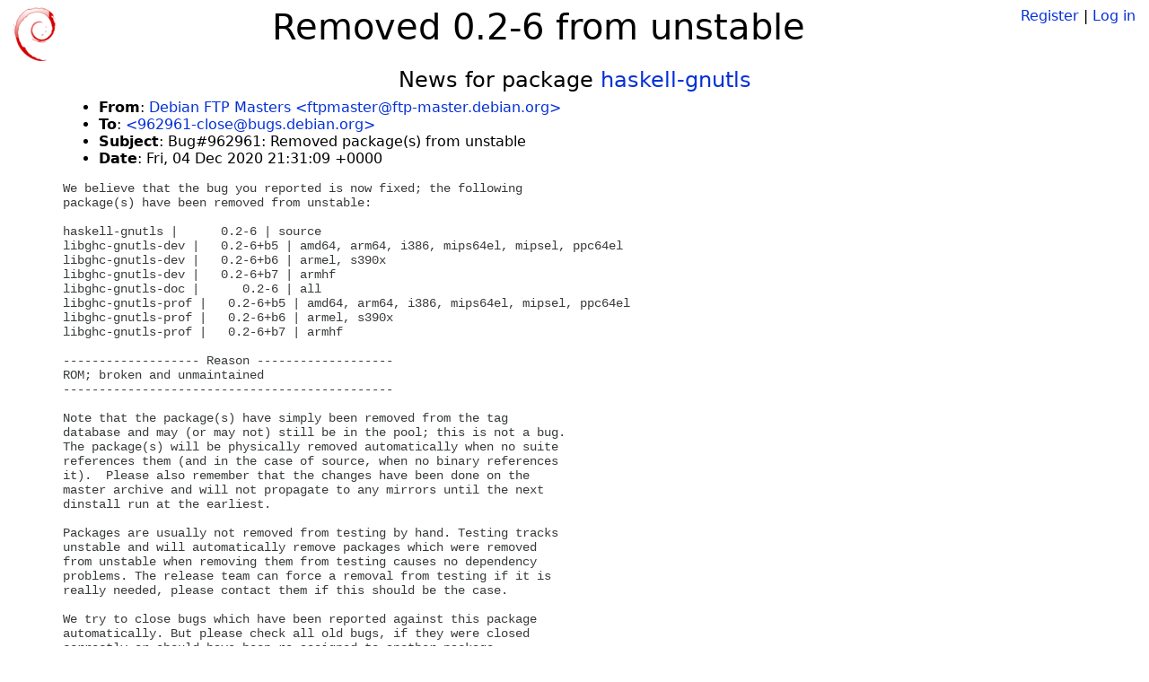

--- FILE ---
content_type: text/html; charset=utf-8
request_url: https://tracker.debian.org/news/1198272/removed-02-6-from-unstable/
body_size: 1952
content:

<!DOCTYPE html>
<html>
    <head>
        <meta charset="utf-8">
        <title>Debian Package Tracker</title>
        <meta name="viewport" content="width=device-width, initial-scale=1, shrink-to-fit=no">
	<meta http-equiv="x-ua-compatible" content="ie=edge">
        <link href="/static/css/bootstrap.min.css" rel="stylesheet" media="screen">
        <link href="/static/css/octicons.css" rel="stylesheet" media="screen">
        <link href="/static/css/style.css" rel="stylesheet" media="screen">
        <link type="application/opensearchdescription+xml" title="Debian Package Tracker Search" rel="search" href="/search.xml"/>
        

        
        
    </head>
    <body>
        
        <header class="page-header">
            <div class="container-fluid">
                
		<div class="row">
		<div class="col-xs-12 text-xs-center">
		    <div class="pull-xs-left">
<a href="/"><img src="/static/img/logo.png" alt="Debian Package Tracker" title="Visit the main page" ></a>
</div>
		    <div class="pull-xs-right">
		    
		    
    <span><a id="account-register" href="/accounts/register/">Register</a></span>
    <span>|</span>
    <span><a id="account-login" href="/accounts/login/">Log in</a></span>


		    
		    </div>
		    
    <h1>Removed 0.2-6 from unstable</h1>

		</div>
		</div>
                
            </div>
        </header>
        

	
        <div class="container">
            
<h4 class="text-xs-center">News for package <a href="/pkg/haskell-gnutls">haskell-gnutls</a></h4>
<div class="row">
    
    <ul class="email-news-headers">

<li><b>From</b>: 
    
        
            
            <a href="mailto:ftpmaster@ftp-master.debian.org" target="_blank">Debian FTP Masters &lt;ftpmaster@ftp-master.debian.org&gt;</a>
        
    
</li>

<li><b>To</b>: 
    
        
            
            <a href="mailto:962961-close@bugs.debian.org" target="_blank"> &lt;962961-close@bugs.debian.org&gt;</a>
        
    
</li>

<li><b>Subject</b>: 
    
        Bug#962961: Removed package(s) from unstable
    
</li>

<li><b>Date</b>: 
    
        Fri, 04 Dec 2020 21:31:09 +0000
    
</li>


</ul>

<div class="email-news-body">
	<pre>We believe that the bug you reported is now fixed; the following
package(s) have been removed from unstable:

haskell-gnutls |      0.2-6 | source
libghc-gnutls-dev |   0.2-6+b5 | amd64, arm64, i386, mips64el, mipsel, ppc64el
libghc-gnutls-dev |   0.2-6+b6 | armel, s390x
libghc-gnutls-dev |   0.2-6+b7 | armhf
libghc-gnutls-doc |      0.2-6 | all
libghc-gnutls-prof |   0.2-6+b5 | amd64, arm64, i386, mips64el, mipsel, ppc64el
libghc-gnutls-prof |   0.2-6+b6 | armel, s390x
libghc-gnutls-prof |   0.2-6+b7 | armhf

------------------- Reason -------------------
ROM; broken and unmaintained
----------------------------------------------

Note that the package(s) have simply been removed from the tag
database and may (or may not) still be in the pool; this is not a bug.
The package(s) will be physically removed automatically when no suite
references them (and in the case of source, when no binary references
it).  Please also remember that the changes have been done on the
master archive and will not propagate to any mirrors until the next
dinstall run at the earliest.

Packages are usually not removed from testing by hand. Testing tracks
unstable and will automatically remove packages which were removed
from unstable when removing them from testing causes no dependency
problems. The release team can force a removal from testing if it is
really needed, please contact them if this should be the case.

We try to close bugs which have been reported against this package
automatically. But please check all old bugs, if they were closed
correctly or should have been re-assigned to another package.

Thank you for reporting the bug, which will now be closed.  If you
have further comments please address them to 962961@bugs.debian.org.

The full log for this bug can be viewed at <a href="https://bugs.debian.org/962961">https://bugs.debian.org/962961</a>

This message was generated automatically; if you believe that there is
a problem with it please contact the archive administrators by mailing
ftpmaster@ftp-master.debian.org.

Debian distribution maintenance software
pp.
Joerg Jaspert (the ftpmaster behind the curtain)
</pre>
</div>

    
</div>

        </div>
	

        <footer id="footer" class="footer">
            <hr>
            <div class="container-fluid">
                <div class="text-xs-center p-b-1">
                    
                                        <div id="footer-title"><a href="https://www.debian.org">Debian</a> Package Tracker — <a href="https://deb.li/DTAuthors">Copyright</a> 2013-2025 The Distro Tracker Developers</div>
                    <div id="footer-bugs">
			Report problems to the <a href="https://bugs.debian.org/tracker.debian.org">tracker.debian.org pseudo-package</a> in the <a href="https://bugs.debian.org">Debian <acronym title="Bug Tracking System">BTS</acronym></a>.
		    </div>
                    <div id="footer-help">
                        <a href="https://qa.pages.debian.net/distro-tracker/">Documentation</a> —
                        <a href="https://salsa.debian.org/qa/distro-tracker/issues">Bugs</a> —
                        <a href="https://salsa.debian.org/qa/distro-tracker">Git Repository</a> —
                        <a href="https://qa.pages.debian.net/distro-tracker/contributing.html">Contributing</a>
                    </div>

                    
                </div>
            </div>
        </footer>

        <script src="/static/js/jquery.min.js"></script>
        <script src="/static/js/jquery.cookie.js"></script>
        <script src="/static/js/tether.min.js"></script>
        <script src="/static/js/popper.min.js"></script>
        <script src="/static/js/bootstrap.min.js"></script>
        <script src="/static/js/typeahead.bundle.min.js"></script>
        <script src="/static/js/main.js"></script>
        
    </body>
</html>
